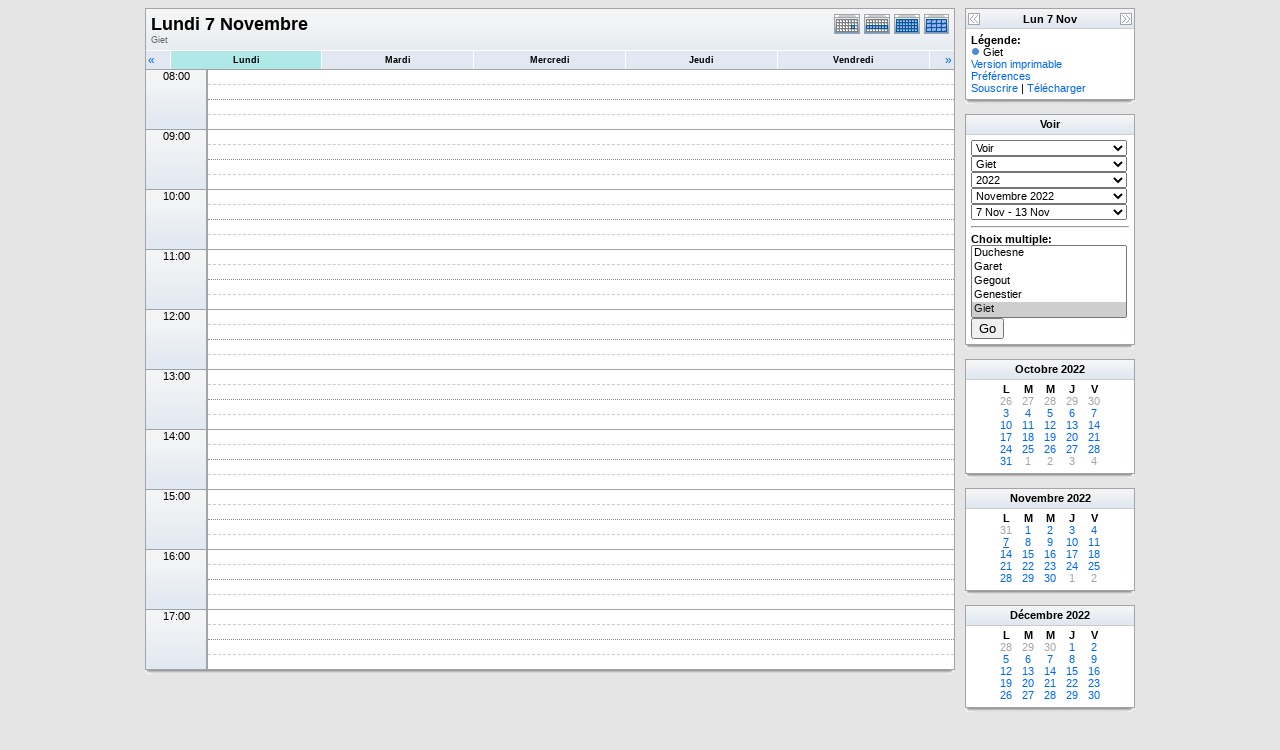

--- FILE ---
content_type: text/html; charset=UTF-8
request_url: https://olivier.garet.xyz/phpicalendar-2023/day.php?cal=Giet&getdate=20221107
body_size: 4672
content:
<!DOCTYPE html PUBLIC "-//W3C//DTD XHTML 1.0 Transitional//EN"
        "http://www.w3.org/TR/xhtml1/DTD/xhtml1-transitional.dtd">
<html xmlns="http://www.w3.org/1999/xhtml">
<head>
	<meta http-equiv="content-type" content="text/html; charset=UTF-8" />
	<title>Giet - Lundi 7 Novembre</title>
	<link rel="stylesheet" type="text/css" href="https://olivier.garet.xyz:443/phpicalendar-2023/templates/math/default.css" />
	<script id="nicetitle" type="text/javascript" src="https://olivier.garet.xyz:443/phpicalendar-2023/nicetitle/nicetitle.js"></script>
<!--        <script id="math" type="text/javascript" src="http://iecl.univ-lorraine.fr/~Olivier.Garet/MathJax/MathJax.js"></script> -->
	<link rel="stylesheet" type="text/css" href="https://olivier.garet.xyz:443/phpicalendar-2023/nicetitle/nicetitle.css" />
			
	<script language="JavaScript" type="text/javascript">
<!--
function openEventWindow(num) {
	// populate the hidden form
	var data = document.popup_data[num];
	var form = document.forms.eventPopupForm;
	form.elements.date.value = data.date;
	form.elements.time.value = data.time;
	form.elements.uid.value = data.uid;
	form.elements.cpath.value = data.cpath;
	form.elements.event_data.value = data.event_data;
	
	// open a new window
	var w = window.open('', 'Popup', 'scrollbars=yes,width=550,height=350');
	form.target = 'Popup';
	form.submit();
}

function EventData(date, time, uid, cpath, event_data) {
	this.date = date;
	this.time = time;
	this.uid = uid;
	this.cpath = cpath;
	this.event_data = event_data;
}
//-->
</script>
<script language="JavaScript" type="text/javascript">
<!--

function openTodoInfo(num) {	
	// populate the hidden form
	var data = document.todo_popup_data[num];
	var form = document.forms.todoPopupForm;

	form.elements.todo_data.value = data.todo_data;

	// open a new window
	var w = window.open('', 'Popup', 'scrollbars=yes,width=550,height=350');
	form.target = 'Popup';
	form.submit();
}
function TodoData(todo_data,todo_text) {
	this.todo_data = todo_data;
	this.todo_text = todo_text;
}

document.popup_data = new Array();
document.todo_popup_data = new Array();
//-->
</script>
<script language="JavaScript" type="text/javascript">
<!--

function submitform(form, value) {
	// Parse value.
	var values = decodeURI(value).split("&");
	var temp = values[0].split("?", 2);
	var action = temp[0];
	values[0] = temp[1];

	try {
		form.setAttribute("action", action);
	}
	catch(e) {
		form.action = action;
	}

	// Stuff the hidden form fields.
	for (var i = 0; i < values.length; i++) {
		temp = values[i].split("=", 2);
		form.elements.namedItem(temp[0]).value = temp[1];
	}

	// Clear the select+option value.
	var select = form.elements.namedItem("form_action")
	select.options[select.selectedIndex].value = "";

	form.submit();
}
//-->
</script>

</head>
<body>
<form name="eventPopupForm" id="eventPopupForm" method="post" action="includes/event.php" style="display: none;">
  <input type="hidden" name="date" id="date" value="" />
  <input type="hidden" name="time" id="time" value="" />
  <input type="hidden" name="uid" id="uid" value="" />
  <input type="hidden" name="cpath" id="cpath" value="" />
  <input type="hidden" name="event_data" id="event_data" value="" />
</form>
<form name="todoPopupForm" id="todoPopupForm" method="post" action="includes/todo.php" style="display: none;">
  <input type="hidden" name="todo_data" id="todo_data" value="" />
  <input type="hidden" name="todo_text" id="todo_text" value="" />
</form>

<center>
<table border="0" cellspacing="0" cellpadding="0" class="maintable">
	<tr>
		<td valign="top">
			<table width="100%" border="0" cellspacing="0" cellpadding="0" class="calborder">
				<tr>
					<td align="center" valign="middle">
						<table width="100%" border="0" cellspacing="0" cellpadding="0">
							<tr valign="top">
								<td align="left" width="100%" class="title"><h1>Lundi 7 Novembre</h1><span class="V9G">Giet</span></td>
								<td align="right" width="120" class="navback">	
									<div style="padding-top: 3px;">
									<table width="120" border="0" cellpadding="0" cellspacing="0">
										<tr valign="top">
											<td><a class="psf" href="day.php?cal=Giet&amp;getdate=20221107"><img src="templates/math/images/day_on.gif" alt="Jour" title="Jour" border="0" /></a></td>
											<td><a class="psf" href="week.php?cal=Giet&amp;getdate=20221107"><img src="templates/math/images/week_on.gif" alt="Semaine" title="Semaine" border="0" /></a></td>
											<td><a class="psf" href="month.php?cal=Giet&amp;getdate=20221107"><img src="templates/math/images/month_on.gif" alt="Mois" title="Mois" border="0" /></a></td>
											<td><a class="psf" href="year.php?cal=Giet&amp;getdate=20221107"><img src="templates/math/images/year_on.gif" alt="Ann&eacute;e" title="Ann&eacute;e" border="0" /></a></td>
										</tr>
									</table>
									</div>
								</td>
							</tr>
							<tr>	
								<td colspan="2">
									<table width="100%" border="0" cellspacing="0" cellpadding="2" class="tfixed">
										<tr>
											<td align="left" valign="top" width="20" class="rowOff2" onmouseover="this.className='rowOn2'" onmouseout="this.className='rowOff2'" onclick="window.location.href='day.php?cal=Giet&amp;getdate=20221106'">
												<span class="V12"><a class="psf" href="day.php?cal=Giet&amp;getdate=20221106">&laquo;</a></span>
											</td>
											<td align="center" class="rowToday" onmouseover="this.className='rowOn'" onmouseout="this.className='rowToday'" onclick="window.location.href='day.php?cal=Giet&amp;getdate=20221107'">
												<span class="V9BOLD"><a class="ps3" href="day.php?cal=Giet&amp;getdate=20221107">Lundi</a></span>
											</td><td align="center" class="rowOff" onmouseover="this.className='rowOn'" onmouseout="this.className='rowOff'" onclick="window.location.href='day.php?cal=Giet&amp;getdate=20221108'">
												<span class="V9BOLD"><a class="ps3" href="day.php?cal=Giet&amp;getdate=20221108">Mardi</a></span>
											</td><td align="center" class="rowOff" onmouseover="this.className='rowOn'" onmouseout="this.className='rowOff'" onclick="window.location.href='day.php?cal=Giet&amp;getdate=20221109'">
												<span class="V9BOLD"><a class="ps3" href="day.php?cal=Giet&amp;getdate=20221109">Mercredi</a></span>
											</td><td align="center" class="rowOff" onmouseover="this.className='rowOn'" onmouseout="this.className='rowOff'" onclick="window.location.href='day.php?cal=Giet&amp;getdate=20221110'">
												<span class="V9BOLD"><a class="ps3" href="day.php?cal=Giet&amp;getdate=20221110">Jeudi</a></span>
											</td><td align="center" class="rowOff" onmouseover="this.className='rowOn'" onmouseout="this.className='rowOff'" onclick="window.location.href='day.php?cal=Giet&amp;getdate=20221111'">
												<span class="V9BOLD"><a class="ps3" href="day.php?cal=Giet&amp;getdate=20221111">Vendredi</a></span>
											</td>
											<td align="right" valign="top" width="20" class="rowOff" onmouseover="this.className='rowOn'" onmouseout="this.className='rowOff'" onclick="window.location.href='day.php?cal=Giet&amp;getdate=20221108'">
												<span class="V12"><a class="psf" href="day.php?cal=Giet&amp;getdate=20221108">&raquo;</a></span>
											</td>
										</tr>	
									</table>
								</td>
							</tr>      			
						</table>
					</td>
				</tr>
				<tr class="allday">
					<td>
						
					</td>
				</tr>
      			<tr>
					<td align="center" valign="top" colspan="3">
						<table width="100%" border="0" cellspacing="0" cellpadding="0" class="tfixed">
							<tr>
<td rowspan="4" align="center" valign="top" width="60" class="timeborder">08:00</td>
<td bgcolor="#a1a5a9" width="1" height="15"></td>
<td colspan="1" class="dayborder">&nbsp;</td>
</tr>
<tr>
<td bgcolor="#a1a5a9" width="1" height="15"></td>
<td colspan="1" class="dayborder2">&nbsp;</td>
</tr>
<tr>
<td bgcolor="#a1a5a9" width="1" height="15"></td>
<td colspan="1" class="dayborder3">&nbsp;</td>
</tr>
<tr>
<td bgcolor="#a1a5a9" width="1" height="15"></td>
<td colspan="1" class="dayborder2">&nbsp;</td>
</tr>
<tr>
<td rowspan="4" align="center" valign="top" width="60" class="timeborder">09:00</td>
<td bgcolor="#a1a5a9" width="1" height="15"></td>
<td colspan="1" class="dayborder">&nbsp;</td>
</tr>
<tr>
<td bgcolor="#a1a5a9" width="1" height="15"></td>
<td colspan="1" class="dayborder2">&nbsp;</td>
</tr>
<tr>
<td bgcolor="#a1a5a9" width="1" height="15"></td>
<td colspan="1" class="dayborder3">&nbsp;</td>
</tr>
<tr>
<td bgcolor="#a1a5a9" width="1" height="15"></td>
<td colspan="1" class="dayborder2">&nbsp;</td>
</tr>
<tr>
<td rowspan="4" align="center" valign="top" width="60" class="timeborder">10:00</td>
<td bgcolor="#a1a5a9" width="1" height="15"></td>
<td colspan="1" class="dayborder">&nbsp;</td>
</tr>
<tr>
<td bgcolor="#a1a5a9" width="1" height="15"></td>
<td colspan="1" class="dayborder2">&nbsp;</td>
</tr>
<tr>
<td bgcolor="#a1a5a9" width="1" height="15"></td>
<td colspan="1" class="dayborder3">&nbsp;</td>
</tr>
<tr>
<td bgcolor="#a1a5a9" width="1" height="15"></td>
<td colspan="1" class="dayborder2">&nbsp;</td>
</tr>
<tr>
<td rowspan="4" align="center" valign="top" width="60" class="timeborder">11:00</td>
<td bgcolor="#a1a5a9" width="1" height="15"></td>
<td colspan="1" class="dayborder">&nbsp;</td>
</tr>
<tr>
<td bgcolor="#a1a5a9" width="1" height="15"></td>
<td colspan="1" class="dayborder2">&nbsp;</td>
</tr>
<tr>
<td bgcolor="#a1a5a9" width="1" height="15"></td>
<td colspan="1" class="dayborder3">&nbsp;</td>
</tr>
<tr>
<td bgcolor="#a1a5a9" width="1" height="15"></td>
<td colspan="1" class="dayborder2">&nbsp;</td>
</tr>
<tr>
<td rowspan="4" align="center" valign="top" width="60" class="timeborder">12:00</td>
<td bgcolor="#a1a5a9" width="1" height="15"></td>
<td colspan="1" class="dayborder">&nbsp;</td>
</tr>
<tr>
<td bgcolor="#a1a5a9" width="1" height="15"></td>
<td colspan="1" class="dayborder2">&nbsp;</td>
</tr>
<tr>
<td bgcolor="#a1a5a9" width="1" height="15"></td>
<td colspan="1" class="dayborder3">&nbsp;</td>
</tr>
<tr>
<td bgcolor="#a1a5a9" width="1" height="15"></td>
<td colspan="1" class="dayborder2">&nbsp;</td>
</tr>
<tr>
<td rowspan="4" align="center" valign="top" width="60" class="timeborder">13:00</td>
<td bgcolor="#a1a5a9" width="1" height="15"></td>
<td colspan="1" class="dayborder">&nbsp;</td>
</tr>
<tr>
<td bgcolor="#a1a5a9" width="1" height="15"></td>
<td colspan="1" class="dayborder2">&nbsp;</td>
</tr>
<tr>
<td bgcolor="#a1a5a9" width="1" height="15"></td>
<td colspan="1" class="dayborder3">&nbsp;</td>
</tr>
<tr>
<td bgcolor="#a1a5a9" width="1" height="15"></td>
<td colspan="1" class="dayborder2">&nbsp;</td>
</tr>
<tr>
<td rowspan="4" align="center" valign="top" width="60" class="timeborder">14:00</td>
<td bgcolor="#a1a5a9" width="1" height="15"></td>
<td colspan="1" class="dayborder">&nbsp;</td>
</tr>
<tr>
<td bgcolor="#a1a5a9" width="1" height="15"></td>
<td colspan="1" class="dayborder2">&nbsp;</td>
</tr>
<tr>
<td bgcolor="#a1a5a9" width="1" height="15"></td>
<td colspan="1" class="dayborder3">&nbsp;</td>
</tr>
<tr>
<td bgcolor="#a1a5a9" width="1" height="15"></td>
<td colspan="1" class="dayborder2">&nbsp;</td>
</tr>
<tr>
<td rowspan="4" align="center" valign="top" width="60" class="timeborder">15:00</td>
<td bgcolor="#a1a5a9" width="1" height="15"></td>
<td colspan="1" class="dayborder">&nbsp;</td>
</tr>
<tr>
<td bgcolor="#a1a5a9" width="1" height="15"></td>
<td colspan="1" class="dayborder2">&nbsp;</td>
</tr>
<tr>
<td bgcolor="#a1a5a9" width="1" height="15"></td>
<td colspan="1" class="dayborder3">&nbsp;</td>
</tr>
<tr>
<td bgcolor="#a1a5a9" width="1" height="15"></td>
<td colspan="1" class="dayborder2">&nbsp;</td>
</tr>
<tr>
<td rowspan="4" align="center" valign="top" width="60" class="timeborder">16:00</td>
<td bgcolor="#a1a5a9" width="1" height="15"></td>
<td colspan="1" class="dayborder">&nbsp;</td>
</tr>
<tr>
<td bgcolor="#a1a5a9" width="1" height="15"></td>
<td colspan="1" class="dayborder2">&nbsp;</td>
</tr>
<tr>
<td bgcolor="#a1a5a9" width="1" height="15"></td>
<td colspan="1" class="dayborder3">&nbsp;</td>
</tr>
<tr>
<td bgcolor="#a1a5a9" width="1" height="15"></td>
<td colspan="1" class="dayborder2">&nbsp;</td>
</tr>
<tr>
<td rowspan="4" align="center" valign="top" width="60" class="timeborder">17:00</td>
<td bgcolor="#a1a5a9" width="1" height="15"></td>
<td colspan="1" class="dayborder">&nbsp;</td>
</tr>
<tr>
<td bgcolor="#a1a5a9" width="1" height="15"></td>
<td colspan="1" class="dayborder2">&nbsp;</td>
</tr>
<tr>
<td bgcolor="#a1a5a9" width="1" height="15"></td>
<td colspan="1" class="dayborder3">&nbsp;</td>
</tr>
<tr>
<td bgcolor="#a1a5a9" width="1" height="15"></td>
<td colspan="1" class="dayborder2">&nbsp;</td>
</tr>

						</table>
					</td>
				</tr>
        	</table>
        	<table width="100%" border="0" cellpadding="0" cellspacing="0">
				<tr>
					<td class="tbll"><img src="images/spacer.gif" alt="" width="8" height="4" /></td>
					<td class="tblbot"><img src="images/spacer.gif" alt="" width="8" height="4" /></td>
					<td class="tblr"><img src="images/spacer.gif" alt="" width="8" height="4" /></td>
				</tr>
			</table>
    	</td>
		<td width="10">
			<img src="images/spacer.gif" width="10" height="1" alt=" " />
		</td>
		<td width="170" valign="top" class="sidebar">
			
<table width="170" border="0" cellpadding="0" cellspacing="0" class="calborder">
	<tr>
		<td align="left" valign="top" width="24" class="sideback"><a class="psf" href="day.php?cal=Giet&amp;getdate=20221106"><img src="templates/math/images/left_arrows.gif" alt="Pr&eacute;c&eacute;dent" width="16" height="20" border="0" align="left" /></a></td>
		<td align="center" width="112" class="sideback"><font class="G10BOLD">Lun 7 Nov</font></td>
		<td align="right" valign="top" width="24" class="sideback"><a class="psf" href="day.php?cal=Giet&amp;getdate=20221108"><img src="templates/math/images/right_arrows.gif" alt="Suivant" width="16" height="20" border="0" align="right" /></a></td>
	</tr>
	<tr>
		<td colspan="3" bgcolor="#FFFFFF" align="left">
			<div style="padding: 5px;">
				<b>L&eacute;gende:</b><br />
				<img src="templates/math/images/monthdot_1.gif" alt="" /> Giet<br />
				<a class="psf" href="print.php?cal=Giet&amp;getdate=20221107&amp;printview=day">Version imprimable</a><br />
				<!-- switch allow_preferences on -->
				<a class="psf" href="preferences.php?cal=Giet&amp;getdate=20221107">Pr&eacute;f&eacute;rences</a><br />
				<!-- switch allow_preferences off -->
				<!-- switch display_download on -->
				<a class="psf" href="webcal://olivier.garet.xyz/phpicalendar-2023/./calendars/Giet.ics">Souscrire</a>&nbsp;|&nbsp;<a class="psf" href="./calendars/Giet.ics">T&eacute;l&eacute;charger</a><br />
				<!-- switch display_download off -->
				
			</div>
		</td>
	</tr>
</table>
<table width="100%" border="0" cellpadding="0" cellspacing="0">
	<tr>
		<td class="tbll"><img src="images/spacer.gif" alt="" width="8" height="4" /></td>
		<td class="tblbot"><img src="images/spacer.gif" alt="" width="8" height="4" /></td>
		<td class="tblr"><img src="images/spacer.gif" alt="" width="8" height="4" /></td>
	</tr>
</table>
<img src="images/spacer.gif" width="1" height="10" alt=" " /><br />

<table width="170" border="0" cellpadding="0" cellspacing="0" class="calborder">
	<tr>
		<td align="center" class="sideback"><div style="height: 17px; margin-top: 3px;" class="G10BOLD">Voir</div></td>
	</tr>
	<tr>
		<td bgcolor="#FFFFFF" align="left">
			<div style="padding: 5px;">
				<form style="margin-bottom:0;" action="day.php" method="get">
					<input type="hidden" name="cpath" value=""/>
					<input type="hidden" name="cal" value=""/>
					<input type="hidden" name="getdate" value=""/>
					<select name="form_action" class="query_style" onchange="submitform(this.form, this.options[this.selectedIndex].value);"><option value="#">Voir</option><option value="day.php?cal=Giet&amp;getdate=20260121">Voir aujourd'hui</option><option value="week.php?cal=Giet&amp;getdate=20260121">Voir cette semaine</option><option value="month.php?cal=Giet&amp;getdate=20260121">Voir ce mois</option><option value="year.php?cal=Giet&amp;getdate=20260121">Voir cette ann&eacute;e</option></select>
				</form>
				<form style="margin-bottom:0;" action="day.php" method="get">
					<input type="hidden" name="cpath" value=""/>
					<input type="hidden" name="cal" value=""/>
					<input type="hidden" name="getdate" value=""/>
					<select name="form_action" class="query_style" onchange="submitform(this.form, this.options[this.selectedIndex].value);"><option value="day.php?cal=autres&amp;getdate=20221107">autres </option><option value="day.php?cal=Chassaing&amp;getdate=20221107">Chassaing </option><option value="day.php?cal=Dartyge&amp;getdate=20221107">Dartyge </option><option value="day.php?cal=Duchesne&amp;getdate=20221107">Duchesne </option><option value="day.php?cal=Garet&amp;getdate=20221107">Garet </option><option value="day.php?cal=Gegout&amp;getdate=20221107">Gegout </option><option value="day.php?cal=Genestier&amp;getdate=20221107">Genestier </option><option value="day.php?cal=Giet&amp;getdate=20221107" selected="selected">Giet </option><option value="day.php?cal=Gruson&amp;getdate=20221107">Gruson </option><option value="day.php?cal=Khemar&amp;getdate=20221107">Khemar </option><option value="day.php?cal=Kurtzmann&amp;getdate=20221107">Kurtzmann </option><option value="day.php?cal=Marchand&amp;getdate=20221107">Marchand </option><option value="day.php?cal=Maubon&amp;getdate=20221107">Maubon </option><option value="day.php?cal=Maubon%7E&amp;getdate=20221107">Maubon~ </option><option value="day.php?cal=M%C3%A9gy&amp;getdate=20221107">Mégy </option><option value="day.php?cal=Robert&amp;getdate=20221107">Robert </option><option value="day.php?cal=Roton&amp;getdate=20221107">Roton </option><option value="day.php?cal=all_calendars_combined971&amp;getdate=20221107">Tous les calendriers</option></select>
				</form>
				<form style="margin-bottom:0;" action="day.php" method="get">
					<input type="hidden" name="cpath" value=""/>
					<input type="hidden" name="cal" value=""/>
					<input type="hidden" name="getdate" value=""/>
					<select name="form_action" class="query_style" onchange="submitform(this.form, this.options[this.selectedIndex].value);"><option value="year.php?cal=Giet&amp;getdate=20211107">2021</option>
<option value="year.php?cal=Giet&amp;getdate=20221107" selected="selected">2022</option>
<option value="year.php?cal=Giet&amp;getdate=20231107">2023</option>
</select>
				</form>
				<form style="margin-bottom:0;" action="day.php" method="get">
					<input type="hidden" name="cpath" value=""/>
					<input type="hidden" name="cal" value=""/>
					<input type="hidden" name="getdate" value=""/>
					<select name="form_action" class="query_style" onchange="submitform(this.form, this.options[this.selectedIndex].value);"><option value="month.php?cal=Giet&amp;getdate=20220101">Janvier 2022</option>
<option value="month.php?cal=Giet&amp;getdate=20220201">F&eacute;vrier 2022</option>
<option value="month.php?cal=Giet&amp;getdate=20220301">Mars 2022</option>
<option value="month.php?cal=Giet&amp;getdate=20220401">Avril 2022</option>
<option value="month.php?cal=Giet&amp;getdate=20220501">Mai 2022</option>
<option value="month.php?cal=Giet&amp;getdate=20220601">Juin 2022</option>
<option value="month.php?cal=Giet&amp;getdate=20220701">Juillet 2022</option>
<option value="month.php?cal=Giet&amp;getdate=20220801">Ao&ucirc;t 2022</option>
<option value="month.php?cal=Giet&amp;getdate=20220901">Septembre 2022</option>
<option value="month.php?cal=Giet&amp;getdate=20221001">Octobre 2022</option>
<option value="month.php?cal=Giet&amp;getdate=20221101" selected="selected">Novembre 2022</option>
<option value="month.php?cal=Giet&amp;getdate=20221201">D&eacute;cembre 2022</option>
</select>
				</form>
				<form style="margin-bottom:0;" action="day.php" method="get">
					<input type="hidden" name="cpath" value=""/>
					<input type="hidden" name="cal" value=""/>
					<input type="hidden" name="getdate" value=""/>
					<select name="form_action" class="query_style" onchange="submitform(this.form, this.options[this.selectedIndex].value);"><option value="week.php?cal=Giet&amp;getdate=20211227">27 D&eacute;c - 2 Jan</option>
<option value="week.php?cal=Giet&amp;getdate=20220103">3 Jan - 9 Jan</option>
<option value="week.php?cal=Giet&amp;getdate=20220110">10 Jan - 16 Jan</option>
<option value="week.php?cal=Giet&amp;getdate=20220117">17 Jan - 23 Jan</option>
<option value="week.php?cal=Giet&amp;getdate=20220124">24 Jan - 30 Jan</option>
<option value="week.php?cal=Giet&amp;getdate=20220131">31 Jan - 6 F&eacute;v</option>
<option value="week.php?cal=Giet&amp;getdate=20220207">7 F&eacute;v - 13 F&eacute;v</option>
<option value="week.php?cal=Giet&amp;getdate=20220214">14 F&eacute;v - 20 F&eacute;v</option>
<option value="week.php?cal=Giet&amp;getdate=20220221">21 F&eacute;v - 27 F&eacute;v</option>
<option value="week.php?cal=Giet&amp;getdate=20220228">28 F&eacute;v - 6 Mar</option>
<option value="week.php?cal=Giet&amp;getdate=20220307">7 Mar - 13 Mar</option>
<option value="week.php?cal=Giet&amp;getdate=20220314">14 Mar - 20 Mar</option>
<option value="week.php?cal=Giet&amp;getdate=20220321">21 Mar - 27 Mar</option>
<option value="week.php?cal=Giet&amp;getdate=20220328">28 Mar - 3 Avr</option>
<option value="week.php?cal=Giet&amp;getdate=20220404">4 Avr - 10 Avr</option>
<option value="week.php?cal=Giet&amp;getdate=20220411">11 Avr - 17 Avr</option>
<option value="week.php?cal=Giet&amp;getdate=20220418">18 Avr - 24 Avr</option>
<option value="week.php?cal=Giet&amp;getdate=20220425">25 Avr - 1 Mai</option>
<option value="week.php?cal=Giet&amp;getdate=20220502">2 Mai - 8 Mai</option>
<option value="week.php?cal=Giet&amp;getdate=20220509">9 Mai - 15 Mai</option>
<option value="week.php?cal=Giet&amp;getdate=20220516">16 Mai - 22 Mai</option>
<option value="week.php?cal=Giet&amp;getdate=20220523">23 Mai - 29 Mai</option>
<option value="week.php?cal=Giet&amp;getdate=20220530">30 Mai - 5 Juin</option>
<option value="week.php?cal=Giet&amp;getdate=20220606">6 Juin - 12 Juin</option>
<option value="week.php?cal=Giet&amp;getdate=20220613">13 Juin - 19 Juin</option>
<option value="week.php?cal=Giet&amp;getdate=20220620">20 Juin - 26 Juin</option>
<option value="week.php?cal=Giet&amp;getdate=20220627">27 Juin - 3 Juil</option>
<option value="week.php?cal=Giet&amp;getdate=20220704">4 Juil - 10 Juil</option>
<option value="week.php?cal=Giet&amp;getdate=20220711">11 Juil - 17 Juil</option>
<option value="week.php?cal=Giet&amp;getdate=20220718">18 Juil - 24 Juil</option>
<option value="week.php?cal=Giet&amp;getdate=20220725">25 Juil - 31 Juil</option>
<option value="week.php?cal=Giet&amp;getdate=20220801">1 Ao&ucirc;t - 7 Ao&ucirc;t</option>
<option value="week.php?cal=Giet&amp;getdate=20220808">8 Ao&ucirc;t - 14 Ao&ucirc;t</option>
<option value="week.php?cal=Giet&amp;getdate=20220815">15 Ao&ucirc;t - 21 Ao&ucirc;t</option>
<option value="week.php?cal=Giet&amp;getdate=20220822">22 Ao&ucirc;t - 28 Ao&ucirc;t</option>
<option value="week.php?cal=Giet&amp;getdate=20220829">29 Ao&ucirc;t - 4 Sep</option>
<option value="week.php?cal=Giet&amp;getdate=20220905">5 Sep - 11 Sep</option>
<option value="week.php?cal=Giet&amp;getdate=20220912">12 Sep - 18 Sep</option>
<option value="week.php?cal=Giet&amp;getdate=20220919">19 Sep - 25 Sep</option>
<option value="week.php?cal=Giet&amp;getdate=20220926">26 Sep - 2 Oct</option>
<option value="week.php?cal=Giet&amp;getdate=20221003">3 Oct - 9 Oct</option>
<option value="week.php?cal=Giet&amp;getdate=20221010">10 Oct - 16 Oct</option>
<option value="week.php?cal=Giet&amp;getdate=20221017">17 Oct - 23 Oct</option>
<option value="week.php?cal=Giet&amp;getdate=20221024">24 Oct - 30 Oct</option>
<option value="week.php?cal=Giet&amp;getdate=20221031">31 Oct - 6 Nov</option>
<option value="week.php?cal=Giet&amp;getdate=20221107" selected="selected">7 Nov - 13 Nov</option>
<option value="week.php?cal=Giet&amp;getdate=20221114">14 Nov - 20 Nov</option>
<option value="week.php?cal=Giet&amp;getdate=20221121">21 Nov - 27 Nov</option>
<option value="week.php?cal=Giet&amp;getdate=20221128">28 Nov - 4 D&eacute;c</option>
<option value="week.php?cal=Giet&amp;getdate=20221205">5 D&eacute;c - 11 D&eacute;c</option>
<option value="week.php?cal=Giet&amp;getdate=20221212">12 D&eacute;c - 18 D&eacute;c</option>
<option value="week.php?cal=Giet&amp;getdate=20221219">19 D&eacute;c - 25 D&eacute;c</option>
<option value="week.php?cal=Giet&amp;getdate=20221226">26 D&eacute;c - 1 Jan</option>
</select>
				</form>
				
				
				<hr />
				<div class = 'G10BOLD'>Choix multiple:</div>
				<form style="margin-bottom:0;" action="day.php" method="get">
					<input type="hidden" name="cpath" value=""/>
					<input type="hidden" name="getdate" value="20221107"/>
					<select name="cal[]" class="query_style" size="5" multiple="multiple"><option value="autres">autres </option>
<option value="Chassaing">Chassaing </option>
<option value="Dartyge">Dartyge </option>
<option value="Duchesne">Duchesne </option>
<option value="Garet">Garet </option>
<option value="Gegout">Gegout </option>
<option value="Genestier">Genestier </option>
<option value="Giet" selected="selected">Giet </option>
<option value="Gruson">Gruson </option>
<option value="Khemar">Khemar </option>
<option value="Kurtzmann">Kurtzmann </option>
<option value="Marchand">Marchand </option>
<option value="Maubon">Maubon </option>
<option value="Maubon%7E">Maubon~ </option>
<option value="M%C3%A9gy">Mégy </option>
<option value="Robert">Robert </option>
<option value="Roton">Roton </option>
</select><br />
					<input type="submit" value="Go"/>
				</form>
			</div>
		</td>
	</tr>
</table>
<table width="100%" border="0" cellpadding="0" cellspacing="0">
	<tr>
		<td class="tbll"><img src="images/spacer.gif" alt="" width="8" height="4" /></td>
		<td class="tblbot"><img src="images/spacer.gif" alt="" width="8" height="4" /></td>
		<td class="tblr"><img src="images/spacer.gif" alt="" width="8" height="4" /></td>
	</tr>
</table>
<img src="images/spacer.gif" width="1" height="10" alt=" " /><br />





<table width="170" border="0" cellpadding="3" cellspacing="0" class="calborder">
	<tr>
		<td align="center" class="sideback"><div style="height:14px;"><b><a class="ps3" href="month.php?cal=Giet&amp;getdate=20221001">Octobre</a> <a class="ps3" href="year.php?cal=Giet&amp;getdate=20220101">2022</a></b></div></td>
	</tr>
	<tr>
		<td align="center">
			<table border="0" cellspacing="0" cellpadding="0">
				<tr align="center">
					<td width="22"><b>L</b></td><td width="22"><b>M</b></td><td width="22"><b>M</b></td><td width="22"><b>J</b></td><td width="22"><b>V</b></td>
				</tr>
				<tr align="center"><td>
						<a class="psf" href="day.php?cal=Giet&amp;getdate=20220926"><span class="G10G">26</span></a>
					</td><td>
						<a class="psf" href="day.php?cal=Giet&amp;getdate=20220927"><span class="G10G">27</span></a>
					</td><td>
						<a class="psf" href="day.php?cal=Giet&amp;getdate=20220928"><span class="G10G">28</span></a>
					</td><td>
						<a class="psf" href="day.php?cal=Giet&amp;getdate=20220929"><span class="G10G">29</span></a>
					</td><td>
						<a class="psf" href="day.php?cal=Giet&amp;getdate=20220930"><span class="G10G">30</span></a>
					</td></tr><tr align="center"><td>
						<a class="psf" href="day.php?cal=Giet&amp;getdate=20221003">3</a>
					</td><td>
						<a class="psf" href="day.php?cal=Giet&amp;getdate=20221004">4</a>
					</td><td>
						<a class="psf" href="day.php?cal=Giet&amp;getdate=20221005">5</a>
					</td><td>
						<a class="psf" href="day.php?cal=Giet&amp;getdate=20221006">6</a>
					</td><td>
						<a class="psf" href="day.php?cal=Giet&amp;getdate=20221007">7</a>
					</td></tr><tr align="center"><td>
						<a class="psf" href="day.php?cal=Giet&amp;getdate=20221010">10</a>
					</td><td>
						<a class="psf" href="day.php?cal=Giet&amp;getdate=20221011">11</a>
					</td><td>
						<a class="psf" href="day.php?cal=Giet&amp;getdate=20221012">12</a>
					</td><td>
						<a class="psf" href="day.php?cal=Giet&amp;getdate=20221013">13</a>
					</td><td>
						<a class="psf" href="day.php?cal=Giet&amp;getdate=20221014">14</a>
					</td></tr><tr align="center"><td>
						<a class="psf" href="day.php?cal=Giet&amp;getdate=20221017">17</a>
					</td><td>
						<a class="psf" href="day.php?cal=Giet&amp;getdate=20221018">18</a>
					</td><td>
						<a class="psf" href="day.php?cal=Giet&amp;getdate=20221019">19</a>
					</td><td>
						<a class="psf" href="day.php?cal=Giet&amp;getdate=20221020">20</a>
					</td><td>
						<a class="psf" href="day.php?cal=Giet&amp;getdate=20221021">21</a>
					</td></tr><tr align="center"><td>
						<a class="psf" href="day.php?cal=Giet&amp;getdate=20221024">24</a>
					</td><td>
						<a class="psf" href="day.php?cal=Giet&amp;getdate=20221025">25</a>
					</td><td>
						<a class="psf" href="day.php?cal=Giet&amp;getdate=20221026">26</a>
					</td><td>
						<a class="psf" href="day.php?cal=Giet&amp;getdate=20221027">27</a>
					</td><td>
						<a class="psf" href="day.php?cal=Giet&amp;getdate=20221028">28</a>
					</td></tr><tr align="center"><td>
						<a class="psf" href="day.php?cal=Giet&amp;getdate=20221031">31</a>
					</td><td>
						<a class="psf" href="day.php?cal=Giet&amp;getdate=20221101"><span class="G10G">1</span></a>
					</td><td>
						<a class="psf" href="day.php?cal=Giet&amp;getdate=20221102"><span class="G10G">2</span></a>
					</td><td>
						<a class="psf" href="day.php?cal=Giet&amp;getdate=20221103"><span class="G10G">3</span></a>
					</td><td>
						<a class="psf" href="day.php?cal=Giet&amp;getdate=20221104"><span class="G10G">4</span></a>
					</td></tr>
			</table>
			<img src="images/spacer.gif" width="1" height="3" alt=" " /><br />
		</td>
	</tr>
</table>
<table width="100%" border="0" cellpadding="0" cellspacing="0">
	<tr>
		<td class="tbll"><img src="images/spacer.gif" alt="" width="8" height="4" /></td>
		<td class="tblbot"><img src="images/spacer.gif" alt="" width="8" height="4" /></td>
		<td class="tblr"><img src="images/spacer.gif" alt="" width="8" height="4" /></td>
	</tr>
</table>
<img src="images/spacer.gif" width="1" height="10" alt=" " /><br />

<table width="170" border="0" cellpadding="3" cellspacing="0" class="calborder">
	<tr>
		<td align="center" class="sideback"><div style="height:14px;"><b><a class="ps3" href="month.php?cal=Giet&amp;getdate=20221101">Novembre</a> <a class="ps3" href="year.php?cal=Giet&amp;getdate=20220101">2022</a></b></div></td>
	</tr>
	<tr>
		<td align="center">
			<table border="0" cellspacing="0" cellpadding="0">
				<tr align="center">
					<td width="22"><b>L</b></td><td width="22"><b>M</b></td><td width="22"><b>M</b></td><td width="22"><b>J</b></td><td width="22"><b>V</b></td>
				</tr>
				<tr align="center"><td>
						<a class="psf" href="day.php?cal=Giet&amp;getdate=20221031"><span class="G10G">31</span></a>
					</td><td>
						<a class="psf" href="day.php?cal=Giet&amp;getdate=20221101">1</a>
					</td><td>
						<a class="psf" href="day.php?cal=Giet&amp;getdate=20221102">2</a>
					</td><td>
						<a class="psf" href="day.php?cal=Giet&amp;getdate=20221103">3</a>
					</td><td>
						<a class="psf" href="day.php?cal=Giet&amp;getdate=20221104">4</a>
					</td></tr><tr align="center"><td>
						<a class="ps2" href="day.php?cal=Giet&amp;getdate=20221107">7</a>
					</td><td>
						<a class="psf" href="day.php?cal=Giet&amp;getdate=20221108">8</a>
					</td><td>
						<a class="psf" href="day.php?cal=Giet&amp;getdate=20221109">9</a>
					</td><td>
						<a class="psf" href="day.php?cal=Giet&amp;getdate=20221110">10</a>
					</td><td>
						<a class="psf" href="day.php?cal=Giet&amp;getdate=20221111">11</a>
					</td></tr><tr align="center"><td>
						<a class="psf" href="day.php?cal=Giet&amp;getdate=20221114">14</a>
					</td><td>
						<a class="psf" href="day.php?cal=Giet&amp;getdate=20221115">15</a>
					</td><td>
						<a class="psf" href="day.php?cal=Giet&amp;getdate=20221116">16</a>
					</td><td>
						<a class="psf" href="day.php?cal=Giet&amp;getdate=20221117">17</a>
					</td><td>
						<a class="psf" href="day.php?cal=Giet&amp;getdate=20221118">18</a>
					</td></tr><tr align="center"><td>
						<a class="psf" href="day.php?cal=Giet&amp;getdate=20221121">21</a>
					</td><td>
						<a class="psf" href="day.php?cal=Giet&amp;getdate=20221122">22</a>
					</td><td>
						<a class="psf" href="day.php?cal=Giet&amp;getdate=20221123">23</a>
					</td><td>
						<a class="psf" href="day.php?cal=Giet&amp;getdate=20221124">24</a>
					</td><td>
						<a class="psf" href="day.php?cal=Giet&amp;getdate=20221125">25</a>
					</td></tr><tr align="center"><td>
						<a class="psf" href="day.php?cal=Giet&amp;getdate=20221128">28</a>
					</td><td>
						<a class="psf" href="day.php?cal=Giet&amp;getdate=20221129">29</a>
					</td><td>
						<a class="psf" href="day.php?cal=Giet&amp;getdate=20221130">30</a>
					</td><td>
						<a class="psf" href="day.php?cal=Giet&amp;getdate=20221201"><span class="G10G">1</span></a>
					</td><td>
						<a class="psf" href="day.php?cal=Giet&amp;getdate=20221202"><span class="G10G">2</span></a>
					</td></tr>
			</table>
			<img src="images/spacer.gif" width="1" height="3" alt=" " /><br />
		</td>
	</tr>
</table>
<table width="100%" border="0" cellpadding="0" cellspacing="0">
	<tr>
		<td class="tbll"><img src="images/spacer.gif" alt="" width="8" height="4" /></td>
		<td class="tblbot"><img src="images/spacer.gif" alt="" width="8" height="4" /></td>
		<td class="tblr"><img src="images/spacer.gif" alt="" width="8" height="4" /></td>
	</tr>
</table>
<img src="images/spacer.gif" width="1" height="10" alt=" " /><br />

<table width="170" border="0" cellpadding="3" cellspacing="0" class="calborder">
	<tr>
		<td align="center" class="sideback"><div style="height:14px;"><b><a class="ps3" href="month.php?cal=Giet&amp;getdate=20221201">D&eacute;cembre</a> <a class="ps3" href="year.php?cal=Giet&amp;getdate=20220101">2022</a></b></div></td>
	</tr>
	<tr>
		<td align="center">
			<table border="0" cellspacing="0" cellpadding="0">
				<tr align="center">
					<td width="22"><b>L</b></td><td width="22"><b>M</b></td><td width="22"><b>M</b></td><td width="22"><b>J</b></td><td width="22"><b>V</b></td>
				</tr>
				<tr align="center"><td>
						<a class="psf" href="day.php?cal=Giet&amp;getdate=20221128"><span class="G10G">28</span></a>
					</td><td>
						<a class="psf" href="day.php?cal=Giet&amp;getdate=20221129"><span class="G10G">29</span></a>
					</td><td>
						<a class="psf" href="day.php?cal=Giet&amp;getdate=20221130"><span class="G10G">30</span></a>
					</td><td>
						<a class="psf" href="day.php?cal=Giet&amp;getdate=20221201">1</a>
					</td><td>
						<a class="psf" href="day.php?cal=Giet&amp;getdate=20221202">2</a>
					</td></tr><tr align="center"><td>
						<a class="psf" href="day.php?cal=Giet&amp;getdate=20221205">5</a>
					</td><td>
						<a class="psf" href="day.php?cal=Giet&amp;getdate=20221206">6</a>
					</td><td>
						<a class="psf" href="day.php?cal=Giet&amp;getdate=20221207">7</a>
					</td><td>
						<a class="psf" href="day.php?cal=Giet&amp;getdate=20221208">8</a>
					</td><td>
						<a class="psf" href="day.php?cal=Giet&amp;getdate=20221209">9</a>
					</td></tr><tr align="center"><td>
						<a class="psf" href="day.php?cal=Giet&amp;getdate=20221212">12</a>
					</td><td>
						<a class="psf" href="day.php?cal=Giet&amp;getdate=20221213">13</a>
					</td><td>
						<a class="psf" href="day.php?cal=Giet&amp;getdate=20221214">14</a>
					</td><td>
						<a class="psf" href="day.php?cal=Giet&amp;getdate=20221215">15</a>
					</td><td>
						<a class="psf" href="day.php?cal=Giet&amp;getdate=20221216">16</a>
					</td></tr><tr align="center"><td>
						<a class="psf" href="day.php?cal=Giet&amp;getdate=20221219">19</a>
					</td><td>
						<a class="psf" href="day.php?cal=Giet&amp;getdate=20221220">20</a>
					</td><td>
						<a class="psf" href="day.php?cal=Giet&amp;getdate=20221221">21</a>
					</td><td>
						<a class="psf" href="day.php?cal=Giet&amp;getdate=20221222">22</a>
					</td><td>
						<a class="psf" href="day.php?cal=Giet&amp;getdate=20221223">23</a>
					</td></tr><tr align="center"><td>
						<a class="psf" href="day.php?cal=Giet&amp;getdate=20221226">26</a>
					</td><td>
						<a class="psf" href="day.php?cal=Giet&amp;getdate=20221227">27</a>
					</td><td>
						<a class="psf" href="day.php?cal=Giet&amp;getdate=20221228">28</a>
					</td><td>
						<a class="psf" href="day.php?cal=Giet&amp;getdate=20221229">29</a>
					</td><td>
						<a class="psf" href="day.php?cal=Giet&amp;getdate=20221230">30</a>
					</td></tr>
			</table>
			<img src="images/spacer.gif" width="1" height="3" alt=" " /><br />
		</td>
	</tr>
</table>
<table width="100%" border="0" cellpadding="0" cellspacing="0">
	<tr>
		<td class="tbll"><img src="images/spacer.gif" alt="" width="8" height="4" /></td>
		<td class="tblbot"><img src="images/spacer.gif" alt="" width="8" height="4" /></td>
		<td class="tblr"><img src="images/spacer.gif" alt="" width="8" height="4" /></td>
	</tr>
</table>

		</td>
	</tr>
</table>
</center>
<center class="V9 footer"><br />Produit avec <a class="psf" href="http://phpicalendar.net/">PHP iCalendar 2.4</a><br />

<!-- switch rss_powered on -->
Ce site est <a class="psf" href="./rss/index.php?cal=Giet&amp;getdate=20221107">RSS-Enabled</a><br />
<!-- switch rss_powered off -->
<!--Page generated in 0.011 seconds.<br />
Template generated in 0.009 seconds.-->
</center>
</body>
</html>


